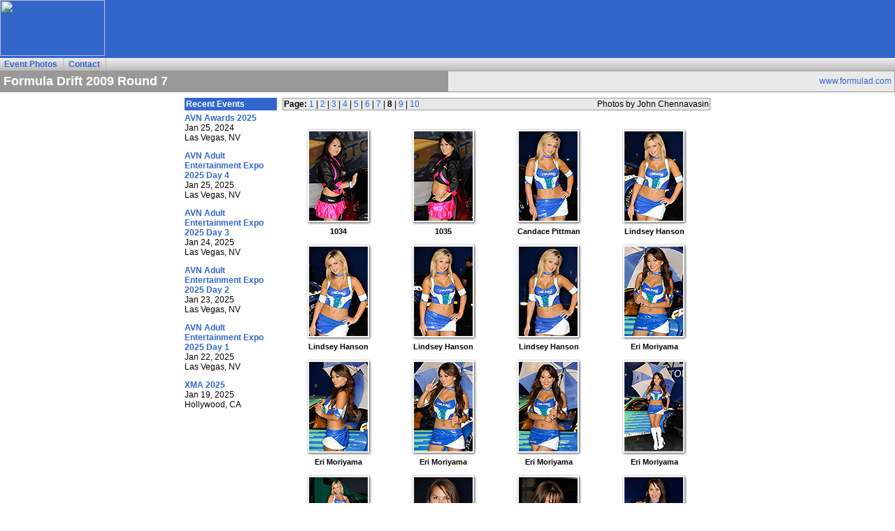

--- FILE ---
content_type: text/html; charset=UTF-8
request_url: https://fobproductions.com/photos/fd200907/index-08.php
body_size: 1729
content:
<!doctype html>
<html lang="en">
<head>
<title>Formula Drift 2009 Round 7 (Page 8 of 10) - FOB Productions</title>
<meta http-equiv="content-type" content="text/html; charset=UTF-8">
<meta http-equiv="content-language" content="en" />
<meta name="viewport" content="width=device-width, initial-scale=1">
<link rel="icon" href="/graphics/fob-icon.png">
<link rel="stylesheet" type="text/css" href="/css/baguettebox.min.css">
<link rel="stylesheet" type="text/css" href="/fobpro.css">
<script src="/scripts/jquery.min.js"></script>
<script src="/scripts/baguettebox.min.js"></script>
<script src="/scripts/fobpro.js"></script>
</head>
<body>

<div id="header">
<table border="0" cellpadding="0" cellspacing="0">
    <tr>
        <td width="150"><a href="/"><img src="/graphics/logo-fob-b.gif" width="150" height="80" border="0"></a></li>
        <td width="468">
                </td>
    </tr>
</table>
</div>
<div id="navmain">
    <ul>
        <li><a href="/photos/">Event Photos</a></li>
        <li><a href="/contact.php">Contact</a></li>
    </ul>
</div>

<table align="center" bgcolor="#999999" width="100%" border="0" cellpadding="4" cellspacing="1">
    <tr>
        <td width="50%" bgcolor="#999999">
            <div class="event">Formula Drift 2009 Round 7</div>
        </td>
        <td width="50%" bgcolor="#E9E9E9">
            <div class="eventsite"><a href="http://www.formulad.com/" target="_blank">www.formulad.com</a></div>
        </td>
    </tr>
</table>

<table align="center" width="768" border="0" cellpadding="0" cellspacing="8">
    <tr valign="top">
        <td width="134">
            
<h2>Recent Events</h2>

        <p>
        <b><a href="/photos/avnawards2025/">AVN Awards 2025</a></b><br>
        Jan 25, 2024<br>
        Las Vegas, NV    </p>
        <p>
        <b><a href="/photos/avn2504/">AVN Adult Entertainment Expo 2025 Day 4</a></b><br>
        Jan 25, 2025<br>
        Las Vegas, NV    </p>
        <p>
        <b><a href="/photos/avn2503/">AVN Adult Entertainment Expo 2025 Day 3</a></b><br>
        Jan 24, 2025<br>
        Las Vegas, NV    </p>
        <p>
        <b><a href="/photos/avn2502/">AVN Adult Entertainment Expo 2025 Day 2</a></b><br>
        Jan 23, 2025<br>
        Las Vegas, NV    </p>
        <p>
        <b><a href="/photos/avn2501/">AVN Adult Entertainment Expo 2025 Day 1</a></b><br>
        Jan 22, 2025<br>
        Las Vegas, NV    </p>
        <p>
        <b><a href="/photos/xma2025/">XMA 2025</a></b><br>
        Jan 19, 2025<br>
        Hollywood, CA    </p>

        </td>
        <td width="612">

        <table id="pagenav" width="612" border="0" cellpadding="1" cellspacing="0">
            <tr valign="top" bgcolor="#E9E9E9">
                <td>
                    <b>Page:</b> <a href="index.php">1</a> | <a href="index-02.php">2</a> | <a href="index-03.php">3</a> | <a href="index-04.php">4</a> | <a href="index-05.php">5</a> | <a href="index-06.php">6</a> | <a href="index-07.php">7</a> | <b>8</b> | <a href="index-09.php">9</a> | <a href="index-10.php">10</a>
                </td>
                <td align="right">Photos by John Chennavasin</td>
            </tr>
        </table>
        <br>

        <table id="table-gallery" align="center" width="612" border="0" cellpadding="0" cellspacing="10">
            <tr valign="top">
                <td>
                    <a href="full/fd200907f1034.jpg" title="1034"><img src="thumbnails/fd200907t1034.jpg" width="140" height="140" border="0" alt="1034"></a><br>
                    <div class="captionindex">1034</div>
                </td>
                <td>
                    <a href="full/fd200907f1035.jpg" title="1035"><img src="thumbnails/fd200907t1035.jpg" width="140" height="140" border="0" alt="1035"></a><br>
                    <div class="captionindex">1035</div>
                </td>
                <td>
                    <a href="full/fd200907f1036.jpg" title="Candace Pittman"><img src="thumbnails/fd200907t1036.jpg" width="140" height="140" border="0" alt="Candace Pittman"></a><br>
                    <div class="captionindex">Candace Pittman</div>
                </td>
                <td>
                    <a href="full/fd200907f1037.jpg" title="Lindsey Hanson"><img src="thumbnails/fd200907t1037.jpg" width="140" height="140" border="0" alt="Lindsey Hanson"></a><br>
                    <div class="captionindex">Lindsey Hanson</div>
                </td>
            </tr>
            <tr valign="top">
                <td>
                    <a href="full/fd200907f1038.jpg" title="Lindsey Hanson"><img src="thumbnails/fd200907t1038.jpg" width="140" height="140" border="0" alt="Lindsey Hanson"></a><br>
                    <div class="captionindex">Lindsey Hanson</div>
                </td>
                <td>
                    <a href="full/fd200907f1040.jpg" title="Lindsey Hanson"><img src="thumbnails/fd200907t1040.jpg" width="140" height="140" border="0" alt="Lindsey Hanson"></a><br>
                    <div class="captionindex">Lindsey Hanson</div>
                </td>
                <td>
                    <a href="full/fd200907f1041.jpg" title="Lindsey Hanson"><img src="thumbnails/fd200907t1041.jpg" width="140" height="140" border="0" alt="Lindsey Hanson"></a><br>
                    <div class="captionindex">Lindsey Hanson</div>
                </td>
                <td>
                    <a href="full/fd200907f1042.jpg" title="Eri Moriyama"><img src="thumbnails/fd200907t1042.jpg" width="140" height="140" border="0" alt="Eri Moriyama"></a><br>
                    <div class="captionindex">Eri Moriyama</div>
                </td>
            </tr>
            <tr valign="top">
                <td>
                    <a href="full/fd200907f1043.jpg" title="Eri Moriyama"><img src="thumbnails/fd200907t1043.jpg" width="140" height="140" border="0" alt="Eri Moriyama"></a><br>
                    <div class="captionindex">Eri Moriyama</div>
                </td>
                <td>
                    <a href="full/fd200907f1044.jpg" title="Eri Moriyama"><img src="thumbnails/fd200907t1044.jpg" width="140" height="140" border="0" alt="Eri Moriyama"></a><br>
                    <div class="captionindex">Eri Moriyama</div>
                </td>
                <td>
                    <a href="full/fd200907f1045.jpg" title="Eri Moriyama"><img src="thumbnails/fd200907t1045.jpg" width="140" height="140" border="0" alt="Eri Moriyama"></a><br>
                    <div class="captionindex">Eri Moriyama</div>
                </td>
                <td>
                    <a href="full/fd200907f1046.jpg" title="Eri Moriyama"><img src="thumbnails/fd200907t1046.jpg" width="140" height="140" border="0" alt="Eri Moriyama"></a><br>
                    <div class="captionindex">Eri Moriyama</div>
                </td>
            </tr>
            <tr valign="top">
                <td>
                    <a href="full/fd200907f1048.jpg" title="Lindsey Hanson"><img src="thumbnails/fd200907t1048.jpg" width="140" height="140" border="0" alt="Lindsey Hanson"></a><br>
                    <div class="captionindex">Lindsey Hanson</div>
                </td>
                <td>
                    <a href="full/fd200907f1049.jpg" title="CJ Gibson"><img src="thumbnails/fd200907t1049.jpg" width="140" height="140" border="0" alt="CJ Gibson"></a><br>
                    <div class="captionindex">CJ Gibson</div>
                </td>
                <td>
                    <a href="full/fd200907f1050.jpg" title="Randyl Dawn"><img src="thumbnails/fd200907t1050.jpg" width="140" height="140" border="0" alt="Randyl Dawn"></a><br>
                    <div class="captionindex">Randyl Dawn</div>
                </td>
                <td>
                    <a href="full/fd200907f1051.jpg" title="CJ Gibson"><img src="thumbnails/fd200907t1051.jpg" width="140" height="140" border="0" alt="CJ Gibson"></a><br>
                    <div class="captionindex">CJ Gibson</div>
                </td>
            </tr>
            <tr valign="top">
                <td>
                    <a href="full/fd200907f1054.jpg" title="CJ Gibson"><img src="thumbnails/fd200907t1054.jpg" width="140" height="140" border="0" alt="CJ Gibson"></a><br>
                    <div class="captionindex">CJ Gibson</div>
                </td>
                <td>
                    <a href="full/fd200907f1055.jpg" title="CJ Gibson"><img src="thumbnails/fd200907t1055.jpg" width="140" height="140" border="0" alt="CJ Gibson"></a><br>
                    <div class="captionindex">CJ Gibson</div>
                </td>
                <td>
                    <a href="full/fd200907f1057.jpg" title="1057"><img src="thumbnails/fd200907t1057.jpg" width="140" height="140" border="0" alt="1057"></a><br>
                    <div class="captionindex">1057</div>
                </td>
                <td>
                    <a href="full/fd200907f1058.jpg" title="1058"><img src="thumbnails/fd200907t1058.jpg" width="140" height="140" border="0" alt="1058"></a><br>
                    <div class="captionindex">1058</div>
                </td>
            </tr>
        </table>

        <table class="pagination" bgcolor="#E9E9E9" width="100%" border="0" cellpadding="0" cellspacing="0">
            <tr>
                <td><a href="index.php" title="First" class="paginationbutton paginationfirst">&#171;</a></td>
                <td><a href="index-07.php" title="Previous" class="paginationbutton">&#8249;</a></td>
                <td width="100%" align="center"><b><a href="/photos/">Events Index</a></b> | <b>Page 8 of 10</b></td>
                <td><a href="index-09.php" title="Next" class="paginationbutton">&#8250;</a></td>
                <td><a href="index-10.php" title="Last" class="paginationbutton paginationlast">&#187;</a></td>
            </tr>
        </table>

        </td>
    </tr>
</table>

<div id="footer">
    <table width="100%" border="0" cellpadding="0" cellspacing="2">
        <tr>
            <td width="50%" class="tablefooter">
                <b><a href="/contact.php">Contact</a></b>
            </td>
            <td width="50%" align="right" class="tablefooter">&copy;1999-2026 FOB Productions, LLC</td>
        </tr>
    </table>
</div>

<script>
window.onload = function () {
    baguetteBox.run('#table-gallery');
};
</script>

</body>
</html>


--- FILE ---
content_type: text/css
request_url: https://fobproductions.com/fobpro.css
body_size: 1649
content:
body {
    background: #FFF;
    margin: 0;
}

div, p, td, th, ul, li {
    font-family: BlinkMacSystemFont, -apple-system, "Segoe UI", "Roboto", "Oxygen", "Ubuntu", "Cantarell", "Fira Sans", "Droid Sans", "Helvetica Neue", "Helvetica", "Arial", sans-serif;
    font-size: 12px;
}

p {
    margin: 0 0 12px 0;
}

th {
    font-weight: bold;
    text-align: center;
}

a {
    color: #3366CC;
    text-decoration: none;
}

a:visited {
    color: #3366CC;
    text-decoration: none;
}

a:hover {
    color: #6699FF;
    text-decoration: none;
}

img {
    border: 0;
}

h1, h2, h3, h4 {
    font-family: BlinkMacSystemFont, -apple-system, "Segoe UI", "Roboto", "Oxygen", "Ubuntu", "Cantarell", "Fira Sans", "Droid Sans", "Helvetica Neue", "Helvetica", "Arial", sans-serif;
    margin: 0;
}

h1 {
    background: #999;
    margin: 0 0 12px 0;
    padding: 4px;
    font-size: 18px;
    font-weight: bold;
    color: #FFF;
}

h2, #menuleft h2, #menuright h2 {
    background: #3366CC;
    margin: 0 0 4px 0;
    padding: 2px;
    font-size: 12px;
    font-weight: bold;
    color: #FFF;
}

h3, #menuleft h3, #menuright h3 {
    font-size: 12px;
    font-weight: bold;
    color: #999;
}

h4 {
    font-size: 11px;
    color: #999;
}

.menuhead {
    font: 11px BlinkMacSystemFont, -apple-system, "Segoe UI", "Roboto", "Oxygen", "Ubuntu", "Cantarell", "Fira Sans", "Droid Sans", "Helvetica Neue", "Helvetica", "Arial", sans-serif;
    background: #3366CC;
    color: #FFF;
}

ol, ul {
    font: 11px BlinkMacSystemFont, -apple-system, "Segoe UI", "Roboto", "Oxygen", "Ubuntu", "Cantarell", "Fira Sans", "Droid Sans", "Helvetica Neue", "Helvetica", "Arial", sans-serif;
    color: #666;
    padding: 0 0 0 20px;
    margin: 4px 0 8px 0;
}

ul {
    list-style-type: square;
}

li {
    padding: 0;
    margin: 0 0 4px 0;
}

li a, li a: visited {
    color: #666;
    font-size: 12px;
    text-decoration: none;
}

#pagenav {
    border-color: #999;
    border-width: 1px;
    border-style: solid;
}

#header {
    background: #3366CC url("/graphics/banner-stripes.gif");
}

#navmain {
    background: rgb(238,238,238);
    background: -moz-linear-gradient(top, rgba(238,238,238,1) 0%, rgba(187,187,187,1) 100%);
    background: -webkit-gradient(linear, left top, left bottom, color-stop(0%,rgba(238,238,238,1)), color-stop(100%,rgba(187,187,187,1)));
    background: -webkit-linear-gradient(top, rgba(238,238,238,1) 0%, rgba(187,187,187,1) 100%);
    background: -o-linear-gradient(top, rgba(238,238,238,1) 0%, rgba(187,187,187,1) 100%);
    background: -ms-linear-gradient(top, rgba(238,238,238,1) 0%, rgba(187,187,187,1) 100%);
    background: linear-gradient(to bottom, rgba(238,238,238,1) 0%, rgba(187,187,187,1) 100%);
    filter: progid:DXImageTransform.Microsoft.gradient(startColorstr='#eeeeee', endColorstr='#bbbbbb', GradientType=0);
    padding: 2px 0;
}

#navmain ul {
    border-right: 1px solid #CCC;
    margin: 0;
    padding: 0;
}

#navmain li {
    display: inline;
    margin: 0 -2px;
    padding: 2px 0;
    list-style-type: none;
}

#navmain a,
#navmain a:visited,
#navmain a:hover {
    border-right: 1px solid #BBB;
    padding: 2px 8px;
    font-size: 12px;
    font-weight: bold;
    color: #3366CC;
}

#navmain a:hover {
    background: #CCC;
    color: #FF6633;
}

#wrapper {
    width: 1002px;
    background: #FFF;
    margin: 0 auto;
    padding: 0;
}

#menuleft, #menuright {
    float: left;
    width: 132px;
    padding: 0;
}

#menuleft {
    margin: 8px 0 8px 8px;
}

#menuright {
    margin: 8px 8px 8px 0;
}

#mainfront {
    float: left;
    overflow: auto;
    width: 714px;
    margin: 8px 0 0 8px;
    padding: 0;
}

#mainfront div.album {
    float: left;
    width: 230px;
    height: 300px;
    margin: 0 8px 8px 0;
    padding: 0;
    text-align: center;
}

#mainfront div.banner {
    float: left;
    margin: 0 0 8px 0;
    padding: 0;
}

#mainfront div.banner img {
    border: 1px solid #36C;
}

#content,
#maincontent {
    float: left;
    overflow: auto;
    margin: 8px;
    padding: 0;
}

#maincontent h2 {
    background: transparent;
    margin: 0 0 12px 0;
    padding: 0;
    font-size: 12px;
    font-weight: bold;
    color: #999;
}

#maincontent li {
    color: #000000;
}

#maincontent table {
    margin: 0 0 12px 0;
}

#maincontent table.standings {
    border-collapse: collapse;
}

#maincontent table.standings th,
#maincontent table.standings td {
    border: 1px solid #999;
    padding: 2px 6px;
}

#maincontent table.standings th {
    background: #FC9;
    text-align: left;
}

#maincontent table.standings th:first-child,
#maincontent table.standings th:last-child {
    text-align: center;
}

#maincontent table.standings td:first-child,
#maincontent table.standings td:last-child {
    text-align: right;
}

#content {
    width: 844px;
}

div.albumhead {
    clear: both;
    background: #3366CC;
    font-weight: bold;
    color: #FFF;
    margin: 0;
    padding: 4px;
}

div.albumbody {
    clear: both;
    overflow: auto;
    background: #DDD;
    padding: 4px 0;
    text-align: center;
}

div.album {
    float: left;
    width: 152px;
    height: 240px;
    background: transparent;
    padding: 4px 6px;
    text-align: center;
}

#imagefull {
    margin: 12px auto;
    text-align: center;
}

.modelname {
    font-size: 16px;
    font-weight: bold;
    color: #999;
    text-align: center;
}

.modelwebsite {
    text-align: center;
}

.model, .event {
    font-size: 18px;
    font-weight: bold;
    color: #FFF;
}

.modelsite, .eventsite {
    text-align: right;
}

#footer {
    border-top: 1px #666 solid;
    clear: both;
}

.adBoxTitle {
    background: #666;
    padding: 2px 4px;
    color: #FFF;
    font-weight: bold;
}

.adBox {
    border: 1px solid #666;
    padding: 3px;
}

.adheadline {
    color: #3366CC;
    font-size: 10px;
}

.adText {
    color: #666;
    font-size: 10px;
    text-decoration: none;
    margin: 0 0 10px 0;
}

.navigation {
    color: #FFF;
    font-size: 10px;
    font-weight: bold
}

.tablefooter {
    font-size: 10px
}

.captionindex {
    font-size: 11px;
    font-weight: bold;
    text-align: center;
}

.sidebarbannerheader {
    width: 194px;
    background: #FF9900;
    margin: 0 0 0 8px;
    padding: 2px;
    color: #FFF;
    font-family: BlinkMacSystemFont, -apple-system, "Segoe UI", "Roboto", "Oxygen", "Ubuntu", "Cantarell", "Fira Sans", "Droid Sans", "Helvetica Neue", "Helvetica", "Arial", sans-serif;
    font-size: 11px;
    font-weight: bold;
}

.sidebarbannerbody {
    width: 192px;
    background: #FFCC66;
    border: 1px solid #FF9900;
    margin: 0 0 0 8px;
    padding: 2px;
    font-family: BlinkMacSystemFont, -apple-system, "Segoe UI", "Roboto", "Oxygen", "Ubuntu", "Cantarell", "Fira Sans", "Droid Sans", "Helvetica Neue", "Helvetica", "Arial", sans-serif;
    font-size: 10px;
}

.pagination img.spacer {
    width: 30px;
    height: 30px;
}

.paginationimage {
    margin-top: 12px;
}

a.paginationbutton {
    display: block;
    width: 20px;
    height: 20px;
    border: 1px solid #CCC;
    -webkit-border-radius: 13px;
    -moz-border-radius: 13px;
    border-radius: 13px;
    margin: 2px;
    padding: 2px;
    background-color: #3366CC;
    font-size: 15px;
    color: #EEE;
    text-align: center;
    text-decoration: none;
}

a.paginationbutton:hover {
    border: 1px solid #FFF;
    background: #6699FF;
    color: #FFF;
}

a.paginationfirst {
    margin-left: 4px;
    margin-right: 0;
}

a.paginationlast {
    margin-left: 0;
    margin-right: 4px;
}
